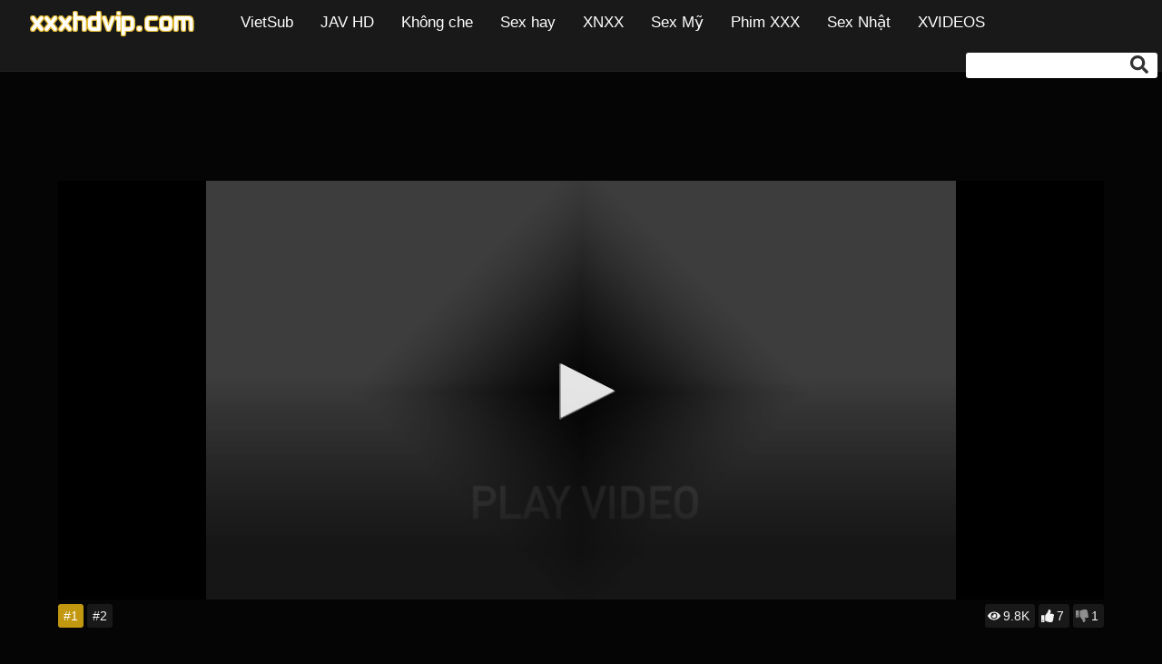

--- FILE ---
content_type: text/html; charset=UTF-8
request_url: https://xxxhdvip.com/an-ai-tinh-duc-trong-nha-tam/
body_size: 4302
content:
<!DOCTYPE html><html lang="vi-VN">    <head>        <meta http-equiv="Content-type" content="text/html;charset=UTF-8" />        <title>Ân ái tình dục trong nhà tắm</title>        <link rel="shortcut icon" href="https://img.xxxhdvip.com/wp-content/uploads/2020/11/sexdinh-icon.png" type="image/x-icon" /><link rel="preload" as="image" href="https://img.xxxhdvip.com/logo/xxxhdvip.com.png">        <!--<meta name="robots" content="index,follow" />-->                    <meta name='robots' content='max-image-preview:large, index,follow' /><link rel="canonical" href="https://xxxhdvip.com/an-ai-tinh-duc-trong-nha-tam/" /><meta property="og:locale" content="vi_VN" /><meta property="og:type" content="article" /><meta property="og:title" content="Ân ái tình dục trong nhà tắm" /><meta property="og:description" content="Một cặp đôi yêu nhau đang chuẩn bị sống cùng nhau nên đang sơn màu lên chiếc pallet. Nàng mặc một chiếc quần lót và áo cộc đang cùng phụ anh người yêu sơn lên chiếc pallet. Một lúc sau khi cùng nhau làm việc thì đã hoàn thành xong tác phẩm. Một bên mông [&hellip;]" /><meta property="og:url" content="https://xxxhdvip.com/" /><meta property="og:site_name" content="Phim sex" /><meta property="article:published_time" content="2022-07-28T02:03:05+00:00" /><meta property="article:modified_time" content="2023-10-18T09:39:22+00:00" /><meta property="og:image" content="https://img.xxxhdvip.com/wp-content/uploads/2022/07/an-ai-tinh-duc-trong-nha-tam.jpg" /><meta property="og:image:width" content="579" /><meta property="og:image:height" content="332" /><meta name="twitter:card" content="summary_large_image" /><meta name="twitter:label1" content="Est. reading time"><meta name="twitter:data1" content="3 minutes"><!-- / Yoast SEO plugin. --><link rel='dns-prefetch' href='//s.w.org' /><meta name="apple-mobile-web-app-title" content="Xem Phim Sex Việt" /><meta name="application-name" content="Xem Phim Sex Việt" /><script type="application/ld+json">{"@context":"https:\/\/schema.org","@type":"BreadcrumbList","itemListElement":[{"@type":"ListItem","position":1,"name":"Phim sex","item":"https:\/\/xxxhdvip.com\/"},{"@type":"ListItem","position":2,"name":"\u00c2n \u00e1i t\u00ecnh d\u1ee5c trong nh\u00e0 t\u1eafm","item":"https:\/\/xxxhdvip.com\/an-ai-tinh-duc-trong-nha-tam\/"}]}</script>                           <meta name="viewport" content="width=device-width, initial-scale=1">              <link defer rel="stylesheet" media="all" href="https://img.xxxhdvip.com/wp-content/themes/s4_008_s3_4/css/style_6650565f01019.css" />                             <script  src="https://img.xxxhdvip.com/wp-content/themes/s4_008_s3_4/script/style_6801c9a8bc7bb.js" type="text/javascript" defer></script>                                <meta name="description" content="Một cặp đôi yêu nhau đang chuẩn bị sống cùng nhau nên đang sơn màu lên chiếc pallet. Nàng mặc một chiếc quần lót và áo cộc đang cùng phụ anh người yêu sơn lên chiếc pallet. Một lúc sau khi cùng nhau làm việc thì đã hoàn thành xong tác phẩm. Một bên mông [&hellip;]"/>
</head> <body>      <div class="all-xxx-1">               <div class="xxx-2">       <div class="m-div-sc">                       <div class="xxx-1" >                <a href="https://xxxhdvip.com">        <img width="250px" height="50px" alt="Phim sex" src="https://img.xxxhdvip.com/logo/xxxhdvip.com.png" title="Phim sex" />       </a>                     </div>                                              <div class="xxx-3"><ul id="xxx-6" class="xxx-5"><li><a href="https://xxxhdvip.com/phim-sex-vietsub/">VietSub</a></li><li><a href="https://xxxhdvip.com/jav-hd/">JAV HD</a></li><li><a href="https://xxxhdvip.com/phim-sex-khong-che/">Không che</a></li><li><a href="https://xxxhdvip.com/phim-sex-hay/">Sex hay</a></li><li><a href="https://xxxhdvip.com/xnxx/">XNXX</a></li><li><a href="https://xxxhdvip.com/phim-sex-my/">Sex Mỹ</a></li><li><a href="https://xxxhdvip.com/phim-xxx/">Phim XXX</a></li><li><a href="https://xxxhdvip.com/phim-sex-nhat-ban/">Sex Nhật</a></li><li><a href="https://xxxhdvip.com/xvideos/">XVIDEOS</a></li></ul></div>                                        <div class="s-1">      <form class="s-2" method="get" action="https://xxxhdvip.com"><input  aria-label="..." name="s" type="text" class="s-3" value="" /><button aria-label="Tìm kiếm" class="s-4"></button>        </form>         </div><!--end search *-->         <span class="xxx-7"></span>       <div class="xxx-clear"></div>                </div><!-- end cls_align_header() -->     </div><!--end header-->          <div class="xxx-vhead">           </div>                                                              <div class="wp-s-5">      <div class="xxx-lcol_x"><div class="s-7-vdeo">  <div class="xxx-video">  <iframe src="https://cloufdlare.com/player/embed.php?id=ADLmrN9&sv=xxxhdvip.com&t=1&c=0" allowfullscreen="true" marginwidth="0" marginheight="0" frameborder="0" scrolling="no"></iframe>                </div><div class="sccsrv" post-id="4840">  <span data="1" class="srv scdsv">#1</span>  <span data="2" class="srv">#2</span>  </div><div class="s-8-bino">  <span class="s-9-0">9.8K</span>  <span class="s-9-1">7</span>  <span class="s-9-2">1</span></div>        <div class="xxx-clear"></div></div>                <!-- ads underplayer --><div class="xxx-play">                </div></div><!-- end left col--><div class="xxx-clear"></div><h1 class="xxx-tt">Ân ái tình dục trong nhà tắm</h1><div data-height="104px" data-text="Xem tiếp &#8594;" class="ctent  hide"><p>Một cặp đôi yêu nhau đang chuẩn bị sống cùng nhau nên đang sơn màu lên chiếc pallet. Nàng mặc một chiếc quần lót và áo cộc đang cùng phụ anh người yêu sơn lên chiếc pallet. Một lúc sau khi cùng nhau làm việc thì đã hoàn thành xong tác phẩm. Một bên mông em gái này có hình một bàn tay bằng vết sơn, và đó chính là của người yêu nàng.</p><p>Họ dẫn nhau vào trong nhà tắm để kì cọ cơ thể của mình và đặc biệt là chịch nhau. Nàng chổng mông lên cho anh cọ lấy bàn tay đi nhưng nó không trôi đi. Em quỳ dưới chân mút lấy cái cặc đang cương lên ở trong mồm. Người bạn trai thì ngồi trên thành bồn tắm đưa tay dí đầu em vào sâu hơn cho con cu nó được vào sâu hơn. Cô nàng vẫn miệt mài mút lấy con chim trong mồm thật say sưa, những lúc mỏi mồm thì em dùng bàn tay sóc lọ lấy dương vật của mình. Mút được một lúc con chim nó cương lên rồi thì họ chuyển sang màn chịch nhau.</p><p>Cô gái ngồi lên đùi anh người yêu đút lấy chim vào bên trong cái lỗ bướm của mình rồi dập nhẹ nhàng và tình cảm. Nhún nhẩy nhiều phát vào con chim này làm cho em gái đê mê rồi rên rỉ không ngừng vì sướng quá. Đổi tư thế khác nàng đứng dậy cho anh đút lấy dương vật vào rồi tự đâm tới tấp vào đó. Bàn tay của em dựa vào tường. Những chiếc chịch nhau vang không ngừng cùng với tiếng rên của cô gái này. Rút con chim ra sau một hồi sung sướng cô em này lên đỉnh rồi có một dòng nước chảy ra từ chiếc bướm của cô gái này. Người của em rung rinh vì sướng.</p><p><img src="https://img.xxxhdvip.com/wp-content/uploads/2022/07/an-ai-tinh-duc-trong-nha-tam.jpg" alt="Ân ái tình dục trong nhà tắm" /></p>       </div>        <div class='s-6-bex'>Xem tiếp &#8594;</div>                                        <div class="xxx-cates">Chuyên mục: <a title="JAV HD" href="https://xxxhdvip.com/jav-hd/">JAV HD</a><a title="XNXX" href="https://xxxhdvip.com/xnxx/">XNXX</a></div>                            <div class="xxx-vside"></div> <div class="xxx-relate">    <div class="re-xxx-tt">Phim sex ngẫu nhiên</div>                                           <div class="xxx-000">                                      <a href="/suong-lon-khi-duoc-con-trai-ban-than-hiep/" class="simg-sc" title="Sướng lồn khi được con trai bạn thân hiếp">                                   <img src="https://img.xxxhdvip.com/wp-content/uploads/2022/11/suong-lon-khi-duoc-con-trai-ban-than-hiep-320x265.jpg" width="320px" height="265px" alt="Sướng lồn khi được con trai bạn thân hiếp"/>                                   <span class="rbv">163.4K</span>                            </a>         <h3>            <a class="scpx-tt" href="/suong-lon-khi-duoc-con-trai-ban-than-hiep/" title="Sướng lồn khi được con trai bạn thân hiếp">Sướng lồn khi được con trai bạn thân hiếp</a></h3>                       </div>                                    <div class="xxx-000">                                      <a href="/nam-sinh-may-man-du-2-co-giao-xinh-dep/" class="simg-sc" title="Nam sinh may mắn đụ 2 cô giáo xinh đẹp">                                   <img src="https://img.xxxhdvip.com/wp-content/uploads/2023/05/nam-sinh-may-man-du-2-co-giao-xinh-dep-320x265.jpg" width="320px" height="265px" alt="Nam sinh may mắn đụ 2 cô giáo xinh đẹp"/>                                   <span class="rbv">79.9K</span>                            </a>         <h3>            <a class="scpx-tt" href="/nam-sinh-may-man-du-2-co-giao-xinh-dep/" title="Nam sinh may mắn đụ 2 cô giáo xinh đẹp">Nam sinh may mắn đụ 2 cô giáo xinh đẹp</a></h3>                       </div>                                    <div class="xxx-000">                                      <a href="/xxx-nu-idol-sex/" class="simg-sc" title="XXX nữ Idol sex">                                   <img src="https://img.xxxhdvip.com/wp-content/uploads/2024/04/xxx-nu-idol-sex-320x265.jpg" width="320px" height="265px" alt="XXX nữ Idol sex"/>                                   <span class="rbv">6.3K</span>                            </a>         <h3>            <a class="scpx-tt" href="/xxx-nu-idol-sex/" title="XXX nữ Idol sex">XXX nữ Idol sex</a></h3>                       </div>                                    <div class="xxx-000">                                      <a href="/bo-duong-de-con-gai-ra-la-loi-tan-huong/" class="simg-sc" title="Bố dượng đè con gái ra lả lơi tận hưởng">                                   <img src="https://img.xxxhdvip.com/wp-content/uploads/2022/02/bo-duong-de-con-gai-ra-la-loi-tan-huong-320x265.jpg" width="320px" height="265px" alt="Bố dượng đè con gái ra lả lơi tận hưởng"/>                                   <span class="rbv">52K</span>                            </a>         <h3>            <a class="scpx-tt" href="/bo-duong-de-con-gai-ra-la-loi-tan-huong/" title="Bố dượng đè con gái ra lả lơi tận hưởng">Bố dượng đè con gái ra lả lơi tận hưởng</a></h3>                       </div>                                    <div class="xxx-000">                                      <a href="/cai-bim-tre-dep-cua-co-em-gai/" class="simg-sc" title="Cái bím trẻ đẹp của cô em gái">                                   <img src="https://img.xxxhdvip.com/wp-content/uploads/2022/05/cai-bim-tre-dep-cua-co-em-gai-320x265.jpg" width="320px" height="265px" alt="Cái bím trẻ đẹp của cô em gái"/>                                   <span class="rbv">15.1K</span>                            </a>         <h3>            <a class="scpx-tt" href="/cai-bim-tre-dep-cua-co-em-gai/" title="Cái bím trẻ đẹp của cô em gái">Cái bím trẻ đẹp của cô em gái</a></h3>                       </div>                                    <div class="xxx-000">                                      <a href="/hai-em-les-yeu-nhau-say-dam/" class="simg-sc" title="Hai em les yêu nhau say đắm">                                   <img src="https://img.xxxhdvip.com/wp-content/uploads/2021/06/hai-em-les-yeu-nhau-say-dam-613da5864e650-320x265.jpg" width="320px" height="265px" alt="Hai em les yêu nhau say đắm"/>                                   <span class="rbv">45.1K</span>                            </a>         <h3>            <a class="scpx-tt" href="/hai-em-les-yeu-nhau-say-dam/" title="Hai em les yêu nhau say đắm">Hai em les yêu nhau say đắm</a></h3>                       </div>                                    <div class="xxx-000">                                      <a href="/coi-quan-bu-lon-me-ban/" class="simg-sc" title="Cởi quần bú lồn mẹ bạn">                                   <img src="https://img.xxxhdvip.com/wp-content/uploads/2022/10/coi-quan-bu-lon-me-ban-633e4c38276e6-320x265.jpg" width="320px" height="265px" alt="Cởi quần bú lồn mẹ bạn"/>                                   <span class="rbv">171.8K</span>                            </a>         <h3>            <a class="scpx-tt" href="/coi-quan-bu-lon-me-ban/" title="Cởi quần bú lồn mẹ bạn">Cởi quần bú lồn mẹ bạn</a></h3>                       </div>                                    <div class="xxx-000">                                      <a href="/dit-chi-gai-vu-to-cua-nguoi-yeu-viet-sub/" class="simg-sc" title="Địt chị gái vú to của người yêu Việt Sub">                                   <img src="https://img.xxxhdvip.com/wp-content/uploads/2021/11/dit-chi-gai-vu-to-cua-nguoi-yeu-viet-sub-320x265.jpg" width="320px" height="265px" alt="Địt chị gái vú to của người yêu Việt Sub"/>                                   <span class="rbv">52K</span>                            </a>         <h3>            <a class="scpx-tt" href="/dit-chi-gai-vu-to-cua-nguoi-yeu-viet-sub/" title="Địt chị gái vú to của người yêu Việt Sub">Địt chị gái vú to của người yêu Việt Sub</a></h3>                       </div>                                    <div class="xxx-000">                                      <a href="/bo-de-con-dau-ra-chich-moi-ngay/" class="simg-sc" title="Bố đè con dâu ra chịch mỗi ngày">                                   <img src="https://img.xxxhdvip.com/wp-content/uploads/2021/11/bo-de-con-dau-ra-chich-moi-ngay-320x265.jpg" width="320px" height="265px" alt="Bố đè con dâu ra chịch mỗi ngày"/>                                   <span class="rbv">215.2K</span>                            </a>         <h3>            <a class="scpx-tt" href="/bo-de-con-dau-ra-chich-moi-ngay/" title="Bố đè con dâu ra chịch mỗi ngày">Bố đè con dâu ra chịch mỗi ngày</a></h3>                       </div>                                    <div class="xxx-000">                                      <a href="/chich-me-thang-ban-nguc-to-khung-viet-sub/" class="simg-sc" title="Chịch mẹ thằng bạn ngực to khủng Việt Sub">                                   <img src="https://img.xxxhdvip.com/wp-content/uploads/2021/12/47467-1-320x265.jpg" width="320px" height="265px" alt="Chịch mẹ thằng bạn ngực to khủng Việt Sub"/>                                   <span class="rbv">153.8K</span>                            </a>         <h3>            <a class="scpx-tt" href="/chich-me-thang-ban-nguc-to-khung-viet-sub/" title="Chịch mẹ thằng bạn ngực to khủng Việt Sub">Chịch mẹ thằng bạn ngực to khủng Việt Sub</a></h3>                       </div>                                           <div class="xxx-clear"></div>                      </div></div><div class="xxx-clear"></div><div class="sfoo">      <div class="xxx-vfoot">      </div>    <div class="sco-ter">        <div class="col-foot-1">          <h3 class='ftt'>Phim mới nhất</h3>             <div class="menu-footer-1"><ul id="menu-menu-footer-1" class=""><li><a href="https://sexbuz.com/">Phim sex SUB</a></li><li><a href="https://xxxhdvip.com/xnxx/">XNXX</a></li><li><a href="https://xxxhdvip.com/jav-hd/">JAV HD</a></li></ul></div>        </div>        <div class="col-foot-2">          <h3 class='ftt'>Tìm kiếm nhiều</h3>            <div class="menu-footer-2"><ul id="menu-menu-footer-2" class=""><li><a href="https://xxxhdvip.com/phim-sex-hay/">Phim sex hay</a></li><li><a href="https://xxxhdvip.com/phim-sex-khong-che/">Phim sex không che</a></li><li><a href="https://xxxhdvip.com/phim-sex-loan-luan/">Phim sex loạn luân</a></li><li><a href="https://xxxhdvip.com/phim-sex-my/">Phim sex Mỹ</a></li><li><a href="https://xxxhdvip.com/phim-sex-nhat-ban/">Phim sex Nhật Bản</a></li><li><a href="https://xxxhdvip.com/phim-sex-vietsub/">Phim sex VietSub</a></li></ul></div>        </div>    </div>  <script async src="https://www.googletagmanager.com/gtag/js?id=G-90YK4B6M6D"></script><script>  window.dataLayer = window.dataLayer || [];  function gtag(){dataLayer.push(arguments);}  gtag("js", new Date());  gtag("config", "G-90YK4B6M6D");</script>    <div class="xxx-clear"></div>    <div class="cprx">        Xem phim sex Việt miễn phí tuyển chọn cực chất lượng với những video XXX địt vào lồn gái Nhật Bản, US mu bím đẹp chất ngất.  </div></div></div><!-- end wrapper-->     <script defer src="https://static.cloudflareinsights.com/beacon.min.js/vcd15cbe7772f49c399c6a5babf22c1241717689176015" integrity="sha512-ZpsOmlRQV6y907TI0dKBHq9Md29nnaEIPlkf84rnaERnq6zvWvPUqr2ft8M1aS28oN72PdrCzSjY4U6VaAw1EQ==" data-cf-beacon='{"version":"2024.11.0","token":"969339110a6c4c3eb7ad65274553a19c","r":1,"server_timing":{"name":{"cfCacheStatus":true,"cfEdge":true,"cfExtPri":true,"cfL4":true,"cfOrigin":true,"cfSpeedBrain":true},"location_startswith":null}}' crossorigin="anonymous"></script>
</body></html>           

--- FILE ---
content_type: text/html; charset=utf-8
request_url: https://xxxhdvip.com/wp-check.php
body_size: -469
content:
h1-f1-s1